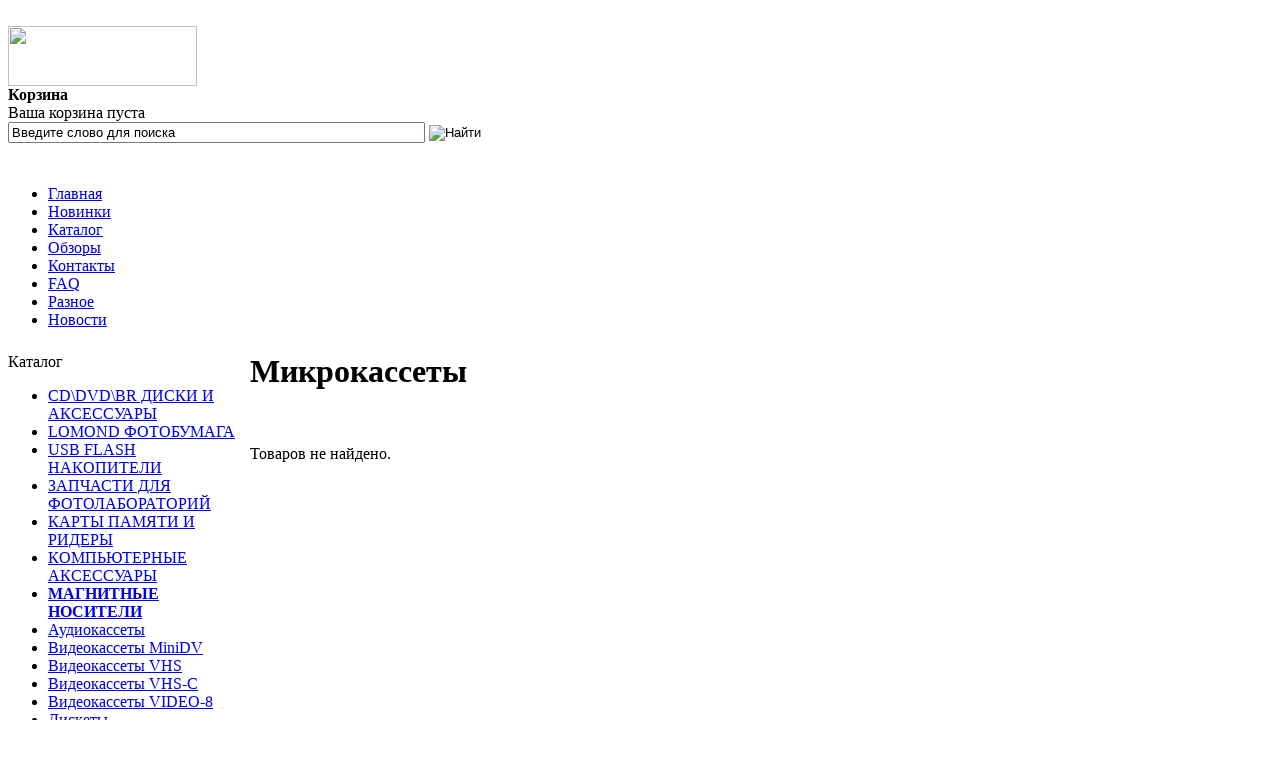

--- FILE ---
content_type: text/html; charset=windows-1251
request_url: http://asd-corp.ru/catalog/272/
body_size: 3902
content:

<html>
<head>
<title>Микрокассеты</title>
<meta http-equiv="Content-Type" content="text/html; charset=windows-1251" />
<link href="/bitrix/templates/digital/styles.css" type="text/css" rel="stylesheet" />
<link href="/bitrix/templates/digital/template_styles.css" type="text/css" rel="stylesheet" />

</head>

 
<body>
<div></div>
<div class="top-bg">
<div class="main_t">

	<div class="corner-left">&nbsp;</div>
	<div class="main_t_indent">
		<div class="header_t">
			<div class="row1">
				<div class="col1">
					<a href="/"><img src="/bitrix/templates/digital/images/logo.gif" alt="" width="189" height="60" /></a><br />
				</div>
				<div class="col2">
					<div class="r1">
						
						<div class="col1">
							<div class="indent">
								<strong>Корзина</strong>
	<div>Ваша корзина пуста</div>
								</div>
						</div>

						<div class="col2">
							
							<div id="search">


<form action="/search/index.php">
		<input type="text" name="q" value="Введите слово для поиска" size="50" maxlength="50" onfocus="if (this.value == 'Введите слово для поиска') this.value = '';" onblur="if (this.value == '') this.value = 'Введите слово для поиска';" />
		<input type="image" src="/bitrix/templates/digital/images/search.gif" alt="Найти" title="Найти" />
</form> 
							</div>
						
						</div> 
 						
 						<div class="clear"></div>
					</div>
					
				</div>
				
				<div class="clear"></div>
			</div>
      
			<div class="row2">
				<div class="inner1">
					<div class="inner2">
						<div class="inner3">
							<div class="inner4">
								<div class="inner5 user_menu2">
									<img src="/bitrix/templates/digital/images/pixel_trans.gif" alt="" width="1" height="10" /><br />

<ul>
	<li class="first">			<a href="/index.php">Главная</a>
		</li>
	<li>			<a href="/new/">Новинки</a>
		</li>
	<li>			<a href="/catalog/" class="selected">Каталог</a>
		</li>
	<li>			<a href="/reviews/">Обзоры</a>
		</li>
	<li>			<a href="/contacts/">Контакты</a>
		</li>
	<li>			<a href="/faq/">FAQ</a>
		</li>
	<li>			<a href="/raznoe/">Разное</a>
		</li>
	<li>			<a href="/news/">Новости</a>
		</li>
</ul>
									<div class="clear"></div>
								</div>
							</div>
						</div>
					</div>
				</div>
			</div>
		        
			<img src="/bitrix/templates/digital/images/pixel_trans.gif" alt="" width="1" height="8" /><br />
		</div>
	
		<div class="content_t">
            
			<table border="0" cellspacing="0" cellpadding="0">
			<tr>
				<td style="width:234px;">
         
					<div id="categories" style="width:234px;">
						<div class="box_head">
							<div class="inner1">
								<div class="inner2">Каталог</div>
							</div>
						</div>
						
						<div class="box">
							<div class="inner1">
								<div class="inner2">
									<div class="inner3">
										<div class="inner4">
											<div class="box-indent">
												<div class="box1_body">
													<div>

<ul>
			
					<li><a href="/catalog/226/">CD\DVD\BR ДИСКИ И АКСЕССУАРЫ</a></li>
									
				
				
				
				
				
				
				
				
				
					<li><a href="/catalog/236/">LOMOND ФОТОБУМАГА</a></li>
									
					<li><a href="/catalog/237/">USB FLASH НАКОПИТЕЛИ</a></li>
									
				
				
				
				
				
				
				
				
					<li><a href="/catalog/246/">ЗАПЧАСТИ ДЛЯ ФОТОЛАБОРАТОРИЙ</a></li>
									
					<li><a href="/catalog/247/">КАРТЫ ПАМЯТИ И РИДЕРЫ</a></li>
									
				
				
				
				
				
				
				
				
					<li><a href="/catalog/256/">КОМПЬЮТЕРНЫЕ АКСЕССУАРЫ</a></li>
									
				
				
				
				
				
				
				
				
					<li><strong><a href="/catalog/265/">МАГНИТНЫЕ НОСИТЕЛИ</a></strong></li>
																<li class="l2"><a href="/catalog/266/">Аудиокассеты</a></li>
					
											<li class="l2"><a href="/catalog/267/">Видеокассеты MiniDV</a></li>
					
											<li class="l2"><a href="/catalog/268/">Видеокассеты VHS</a></li>
					
											<li class="l2"><a href="/catalog/269/">Видеокассеты VHS-C</a></li>
					
											<li class="l2"><a href="/catalog/270/">Видеокассеты VIDEO-8</a></li>
					
											<li class="l2"><a href="/catalog/271/">Дискеты</a></li>
					
											<li class="l2"><strong><a href="/catalog/272/">Микрокассеты</a></strong></li>
					
											<li class="l2"><a href="/catalog/273/">Мини диски</a></li>
					
				
					<li><a href="/catalog/274/">МУЛЬТИМЕДИЙНЫЕ УСТРОЙСТВА</a></li>
									
				
				
					<li><a href="/catalog/277/">НАКОПИТЕЛИ (HDD)</a></li>
									
				
				
				
					<li><a href="/catalog/281/">СОЕДИНИТЕЛЬНЫЕ ШНУРЫ И ПЕРЕХОДНИКИ</a></li>
									
				
				
				
				
				
				
					<li><a href="/catalog/288/">СУМКИ, ЧЕХЛЫ, ПОРТФЕЛИ</a></li>
									
				
				
					<li><a href="/catalog/291/">ФОТОАЛЬБОМЫ</a></li>
									
				
					<li><a href="/catalog/293/">ФОТОПЛЕНКА</a></li>
									
				
				
					<li><a href="/catalog/296/">ФОТОРАМКИ</a></li>
									
				
				
				
				
				
				
				
				
				
					<li><a href="/catalog/306/">ХИМИЯ И БУМАГА ДЛЯ ФОТОЛАБОРАТОРИЙ</a></li>
									
				
				
				
				
					<li><a href="/catalog/311/">ЧИСТЯЩИЕ СРЕДСТВА</a></li>
									
				
				
					<li><a href="/catalog/314/">ЭЛЕМЕНТЫ ПИТАНИЯ</a></li>
									
				
				
				
				
				
	</ul>
 
													</div>
												</div>
											</div>
										</div>
									</div>
								</div>
							</div>
						</div>
					</div>
         
					<div id="auth" style="width:234px;">
						<div class="box_head">
							<div class="inner1">
								<div class="inner2">Авторизация</div>
							</div>
						</div>
						
						<div class="box">
							<div class="inner1">
								<div class="inner2">
									<div class="inner3">
										<div class="inner4">
											<div class="box-indent">
												<div class="box1_body">
													<div>


<div id="at_frm_bitrix">
<form method="post" target="_top" action="/auth.php">
			<input type="hidden" name="backurl" value="/catalog/272/?SECTION_ID=272" />
			<input type="hidden" name="AUTH_FORM" value="Y" />
	<input type="hidden" name="TYPE" value="AUTH" />
	<table width="185">
		<tr>
			<td>Логин:</td>
			<td align="right"><input type="text" name="USER_LOGIN" maxlength="50" value="" size="17" /></td>
		</tr>
		<tr>
			<td>Пароль:</td>
			<td align="right"><input type="password" name="USER_PASSWORD" maxlength="50" size="17" /></td>
		</tr>
	</table>

			
	<table width="185">
					<tr>
				<td align="right"><input type="image" name="Login" src="/bitrix/templates/digital/images/login.gif" alt="Войти" title="Войти" /></td>
			</tr>

			<tr>
				<td>
								<noindex><a href="/auth/?forgot_password=yes&amp;backurl=%2Fcatalog%2F272%2F%3FSECTION_ID%3D272" rel="nofollow">Забыли пароль?</a></noindex>
				</td>
			</tr>
	</table>
</form>
</div>


													</div>
												</div>
											</div>
										</div>
									</div>
								</div>
							</div>
						</div>
					</div>
         
					<div id="specials" style="width:234px;">
						<div class="box_head">
							<div class="inner1">
								<div class="inner2">Лучшая цена</div>
							</div>
						</div>
						
						<div class="box">
							<div class="inner1">
								<div class="inner2">
									<div class="inner3">
										<div class="inner4">
											<div class="box-indent">
												<div class="box1_body">
													<div>

<table cellpadding="0" cellspacing="0" border="0">


</table>
													</div>
												</div>
											</div>
										</div>
									</div>
								</div>
							</div>
						</div>
					</div>
         
					<div id="bestsellers" style="width:234px;">
						<div class="box_head">
							<div class="inner1">
								<div class="inner2">Новинка</div>
							</div>
						</div>
						
						<div class="box">
							<div class="inner1">
								<div class="inner2">
									<div class="inner3">
										<div class="inner4">
											<div class="box-indent">
												<div class="box1_body">
													<div>

<table cellpadding="0" cellspacing="0" border="0">


</table>
													</div>
												</div>
											</div>
										</div>
									</div>
								</div>
							</div>
						</div>
					</div>
					
<script type="text/javascript">(function(w,doc) {
if (!w.__utlWdgt ) {
    w.__utlWdgt = true;
    var d = doc, s = d.createElement('script'), g = 'getElementsByTagName';
    s.type = 'text/javascript'; s.charset='UTF-8'; s.async = true;
    s.src = ('https:' == w.location.protocol ? 'https' : 'http') + '://w.uptolike.com/widgets/v1/uptolike.js';
    var h=d[g]('body')[0];
    h.appendChild(s);
}})(window,document);
</script>
<div style="margin:20px 0;" data-share-size="30" data-like-text-enable="false" data-background-alpha="0.0" data-pid="1629944" data-mode="share" data-background-color="ededed" data-share-shape="round-rectangle" data-icon-color="ffffff" data-share-counter-size="11" data-text-color="000000" data-buttons-color="ff9300" data-counter-background-color="ffffff" data-share-counter-type="common" data-orientation="horizontal" data-following-enable="false" data-sn-ids="fb.tw.ok.vk.gp.mr." data-selection-enable="true" data-share-style="1" data-counter-background-alpha="1.0" data-top-button="false" class="uptolike-buttons" > </div>																	
				</td> 
                
				<td><img src="/bitrix/templates/digital/images/pixel_trans.gif" alt="" width="8" height="1" /></td> 
				
				<td valign="top" style="width:100%;" id="content">
<div class="product_box2">
	<div class="bg_inner1">
	<div class="bg_inner2">
	<div class="bg_inner3">
	<div class="bg_inner4">
	<div class="bg_inner5">
	<div class="bg_inner6">
	<div class="bg_inner7">
	<div class="bg_inner8">
	<div class="bg_inner9">
<h1>Микрокассеты</h1>	  
<br />





<p class="errortext">Товаров не найдено.</p>
<br />
	</div>	  
	</div>	  
	</div>	  
	</div>	  
	</div>	  
	</div>	  
	</div>	  
	</div>	  
	</div>	  
</div>	  
				</td>
			</tr>
			</table>
		</div>
	</div>

</div>
</div>


<br />
<div class="footer_t">
	<div class="main_t" style="background:none">
		<div class="col1">
			<img src="/bitrix/templates/digital/images/pixel_trans.gif" alt="" width="1" height="29" /><br />


<span>
			<a href="/index.php">Главная</a>
		&nbsp; | &nbsp;			<a href="/new/">Новинки</a>
		&nbsp; | &nbsp;			<a href="/catalog/" class="selected">Каталог</a>
		&nbsp; | &nbsp;			<a href="/reviews/">Обзоры</a>
		&nbsp; | &nbsp;			<a href="/contacts/">Контакты</a>
		&nbsp; | &nbsp;			<a href="/faq/">FAQ</a>
		&nbsp; | &nbsp;			<a href="/raznoe/">Разное</a>
		&nbsp; | &nbsp;			<a href="/news/">Новости</a>
		</span>
			<br />
			<img src="/bitrix/templates/digital/images/pixel_trans.gif" alt="" width="1" height="9" /><br />
			
 Copyright &copy; 2026.
<div style="display: none;" id="dc_vk_code"></div>
		</div>

    		<div class="col2">
    			<img src="/bitrix/templates/digital/images/pixel_trans.gif" alt="" width="1" height="36" /><br />
			<!--LiveInternet counter--><script type="text/javascript"><!--
document.write("<a href='http://www.liveinternet.ru/click' "+
"target=_blank><img src='//counter.yadro.ru/hit?t52.6;r"+
escape(document.referrer)+((typeof(screen)=="undefined")?"":
";s"+screen.width+"*"+screen.height+"*"+(screen.colorDepth?
screen.colorDepth:screen.pixelDepth))+";u"+escape(document.URL)+
";"+Math.random()+
"' alt='' title='LiveInternet: показано число просмотров и"+
" посетителей за 24 часа' "+
"border='0' width='88' height='31'><\/a>")
//--></script><!--/LiveInternet-->
<!-- Yandex.Metrika informer -->
<a href="https://metrika.yandex.ru/stat/?id=42391589&amp;from=informer"
target="_blank" rel="nofollow"><img src="https://informer.yandex.ru/informer/42391589/3_1_FFFFFFFF_EFEFEFFF_0_pageviews"
style="width:88px; height:31px; border:0;" alt="Яндекс.Метрика" title="Яндекс.Метрика: данные за сегодня (просмотры, визиты и уникальные посетители)" class="ym-advanced-informer" data-cid="42391589" data-lang="ru" /></a>
<!-- /Yandex.Metrika informer -->

<!-- Yandex.Metrika counter -->
<script type="text/javascript">
    (function (d, w, c) {
        (w[c] = w[c] || []).push(function() {
            try {
                w.yaCounter42391589 = new Ya.Metrika({
                    id:42391589,
                    clickmap:true,
                    trackLinks:true,
                    accurateTrackBounce:true
                });
            } catch(e) { }
        });

        var n = d.getElementsByTagName("script")[0],
            s = d.createElement("script"),
            f = function () { n.parentNode.insertBefore(s, n); };
        s.type = "text/javascript";
        s.async = true;
        s.src = "https://mc.yandex.ru/metrika/watch.js";

        if (w.opera == "[object Opera]") {
            d.addEventListener("DOMContentLoaded", f, false);
        } else { f(); }
    })(document, window, "yandex_metrika_callbacks");
</script>
<noscript><div><img src="https://mc.yandex.ru/watch/42391589" style="position:absolute; left:-9999px;" alt="" /></div></noscript>
<!-- /Yandex.Metrika counter -->

			<img src="/bitrix/templates/digital/images/pixel_trans.gif" alt="" width="1" height="17" /><br />
		</div>
    		<div class="clear"></div>
	</div>
</div>
 
</body></html>

--- FILE ---
content_type: application/javascript;charset=utf-8
request_url: https://w.uptolike.com/widgets/v1/version.js?cb=cb__utl_cb_share_1769138438756968
body_size: 397
content:
cb__utl_cb_share_1769138438756968('1ea92d09c43527572b24fe052f11127b');